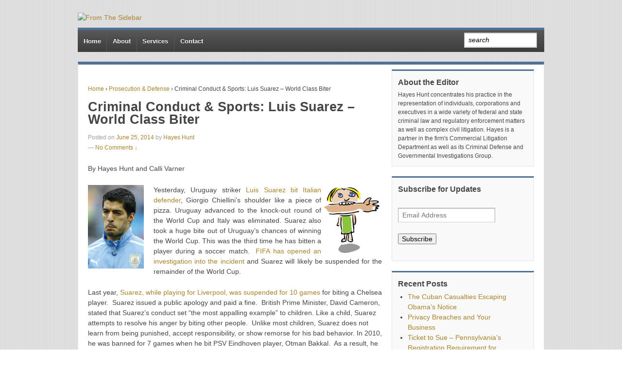

--- FILE ---
content_type: text/html; charset=UTF-8
request_url: https://www.fromthesidebar.com/2014/06/25/criminal-conduct-sports-luis-suarez-world-class-biter-3/
body_size: 55242
content:
<!doctype html>
<!--[if !IE]>      <html class="no-js non-ie" lang="en-US"> <![endif]-->
<!--[if IE 7 ]>    <html class="no-js ie7" lang="en-US"> <![endif]-->
<!--[if IE 8 ]>    <html class="no-js ie8" lang="en-US"> <![endif]-->
<!--[if IE 9 ]>    <html class="no-js ie9" lang="en-US"> <![endif]-->
<!--[if gt IE 9]><!--> <html class="no-js" lang="en-US"> <!--<![endif]-->
<head>

<meta charset="UTF-8" />
<meta name="viewport" content="width=device-width, user-scalable=no, initial-scale=1.0, minimum-scale=1.0, maximum-scale=1.0">

<title>Criminal Conduct &#038; Sports: Luis Suarez &#8211; World Class Biter &#124; From The Sidebar</title>

<link rel="profile" href="http://gmpg.org/xfn/11" />
<link rel="pingback" href="https://www.fromthesidebar.com/xmlrpc.php" />


<script type="text/javascript">
/* <![CDATA[ */
(()=>{var e={};e.g=function(){if("object"==typeof globalThis)return globalThis;try{return this||new Function("return this")()}catch(e){if("object"==typeof window)return window}}(),function({ampUrl:n,isCustomizePreview:t,isAmpDevMode:r,noampQueryVarName:o,noampQueryVarValue:s,disabledStorageKey:i,mobileUserAgents:a,regexRegex:c}){if("undefined"==typeof sessionStorage)return;const d=new RegExp(c);if(!a.some((e=>{const n=e.match(d);return!(!n||!new RegExp(n[1],n[2]).test(navigator.userAgent))||navigator.userAgent.includes(e)})))return;e.g.addEventListener("DOMContentLoaded",(()=>{const e=document.getElementById("amp-mobile-version-switcher");if(!e)return;e.hidden=!1;const n=e.querySelector("a[href]");n&&n.addEventListener("click",(()=>{sessionStorage.removeItem(i)}))}));const g=r&&["paired-browsing-non-amp","paired-browsing-amp"].includes(window.name);if(sessionStorage.getItem(i)||t||g)return;const u=new URL(location.href),m=new URL(n);m.hash=u.hash,u.searchParams.has(o)&&s===u.searchParams.get(o)?sessionStorage.setItem(i,"1"):m.href!==u.href&&(window.stop(),location.replace(m.href))}({"ampUrl":"https:\/\/www.fromthesidebar.com\/2014\/06\/25\/criminal-conduct-sports-luis-suarez-world-class-biter-3\/?amp=1","noampQueryVarName":"noamp","noampQueryVarValue":"mobile","disabledStorageKey":"amp_mobile_redirect_disabled","mobileUserAgents":["Mobile","Android","Silk\/","Kindle","BlackBerry","Opera Mini","Opera Mobi"],"regexRegex":"^\\\/((?:.|\\n)+)\\\/([i]*)$","isCustomizePreview":false,"isAmpDevMode":false})})();
/* ]]> */
</script>
<meta name='robots' content='max-image-preview:large' />
<link rel='dns-prefetch' href='//ws.sharethis.com' />
<link rel="alternate" type="application/rss+xml" title="From The Sidebar &raquo; Feed" href="https://www.fromthesidebar.com/feed/" />
<link rel="alternate" type="application/rss+xml" title="From The Sidebar &raquo; Comments Feed" href="https://www.fromthesidebar.com/comments/feed/" />
<link rel="alternate" type="application/rss+xml" title="From The Sidebar &raquo; Criminal Conduct &#038; Sports: Luis Suarez &#8211; World Class Biter Comments Feed" href="https://www.fromthesidebar.com/2014/06/25/criminal-conduct-sports-luis-suarez-world-class-biter-3/feed/" />
<link rel="alternate" title="oEmbed (JSON)" type="application/json+oembed" href="https://www.fromthesidebar.com/wp-json/oembed/1.0/embed?url=https%3A%2F%2Fwww.fromthesidebar.com%2F2014%2F06%2F25%2Fcriminal-conduct-sports-luis-suarez-world-class-biter-3%2F" />
<link rel="alternate" title="oEmbed (XML)" type="text/xml+oembed" href="https://www.fromthesidebar.com/wp-json/oembed/1.0/embed?url=https%3A%2F%2Fwww.fromthesidebar.com%2F2014%2F06%2F25%2Fcriminal-conduct-sports-luis-suarez-world-class-biter-3%2F&#038;format=xml" />
		<!-- This site uses the Google Analytics by MonsterInsights plugin v9.11.1 - Using Analytics tracking - https://www.monsterinsights.com/ -->
		<!-- Note: MonsterInsights is not currently configured on this site. The site owner needs to authenticate with Google Analytics in the MonsterInsights settings panel. -->
					<!-- No tracking code set -->
				<!-- / Google Analytics by MonsterInsights -->
		<style id='wp-img-auto-sizes-contain-inline-css' type='text/css'>
img:is([sizes=auto i],[sizes^="auto," i]){contain-intrinsic-size:3000px 1500px}
/*# sourceURL=wp-img-auto-sizes-contain-inline-css */
</style>
<link rel='stylesheet' id='responsive-style-css' href='https://www.fromthesidebar.com/wp-content/themes/fromthesidebar/style.css?ver=1.9.0' type='text/css' media='all' />
<style id='wp-emoji-styles-inline-css' type='text/css'>

	img.wp-smiley, img.emoji {
		display: inline !important;
		border: none !important;
		box-shadow: none !important;
		height: 1em !important;
		width: 1em !important;
		margin: 0 0.07em !important;
		vertical-align: -0.1em !important;
		background: none !important;
		padding: 0 !important;
	}
/*# sourceURL=wp-emoji-styles-inline-css */
</style>
<style id='wp-block-library-inline-css' type='text/css'>
:root{--wp-block-synced-color:#7a00df;--wp-block-synced-color--rgb:122,0,223;--wp-bound-block-color:var(--wp-block-synced-color);--wp-editor-canvas-background:#ddd;--wp-admin-theme-color:#007cba;--wp-admin-theme-color--rgb:0,124,186;--wp-admin-theme-color-darker-10:#006ba1;--wp-admin-theme-color-darker-10--rgb:0,107,160.5;--wp-admin-theme-color-darker-20:#005a87;--wp-admin-theme-color-darker-20--rgb:0,90,135;--wp-admin-border-width-focus:2px}@media (min-resolution:192dpi){:root{--wp-admin-border-width-focus:1.5px}}.wp-element-button{cursor:pointer}:root .has-very-light-gray-background-color{background-color:#eee}:root .has-very-dark-gray-background-color{background-color:#313131}:root .has-very-light-gray-color{color:#eee}:root .has-very-dark-gray-color{color:#313131}:root .has-vivid-green-cyan-to-vivid-cyan-blue-gradient-background{background:linear-gradient(135deg,#00d084,#0693e3)}:root .has-purple-crush-gradient-background{background:linear-gradient(135deg,#34e2e4,#4721fb 50%,#ab1dfe)}:root .has-hazy-dawn-gradient-background{background:linear-gradient(135deg,#faaca8,#dad0ec)}:root .has-subdued-olive-gradient-background{background:linear-gradient(135deg,#fafae1,#67a671)}:root .has-atomic-cream-gradient-background{background:linear-gradient(135deg,#fdd79a,#004a59)}:root .has-nightshade-gradient-background{background:linear-gradient(135deg,#330968,#31cdcf)}:root .has-midnight-gradient-background{background:linear-gradient(135deg,#020381,#2874fc)}:root{--wp--preset--font-size--normal:16px;--wp--preset--font-size--huge:42px}.has-regular-font-size{font-size:1em}.has-larger-font-size{font-size:2.625em}.has-normal-font-size{font-size:var(--wp--preset--font-size--normal)}.has-huge-font-size{font-size:var(--wp--preset--font-size--huge)}.has-text-align-center{text-align:center}.has-text-align-left{text-align:left}.has-text-align-right{text-align:right}.has-fit-text{white-space:nowrap!important}#end-resizable-editor-section{display:none}.aligncenter{clear:both}.items-justified-left{justify-content:flex-start}.items-justified-center{justify-content:center}.items-justified-right{justify-content:flex-end}.items-justified-space-between{justify-content:space-between}.screen-reader-text{border:0;clip-path:inset(50%);height:1px;margin:-1px;overflow:hidden;padding:0;position:absolute;width:1px;word-wrap:normal!important}.screen-reader-text:focus{background-color:#ddd;clip-path:none;color:#444;display:block;font-size:1em;height:auto;left:5px;line-height:normal;padding:15px 23px 14px;text-decoration:none;top:5px;width:auto;z-index:100000}html :where(.has-border-color){border-style:solid}html :where([style*=border-top-color]){border-top-style:solid}html :where([style*=border-right-color]){border-right-style:solid}html :where([style*=border-bottom-color]){border-bottom-style:solid}html :where([style*=border-left-color]){border-left-style:solid}html :where([style*=border-width]){border-style:solid}html :where([style*=border-top-width]){border-top-style:solid}html :where([style*=border-right-width]){border-right-style:solid}html :where([style*=border-bottom-width]){border-bottom-style:solid}html :where([style*=border-left-width]){border-left-style:solid}html :where(img[class*=wp-image-]){height:auto;max-width:100%}:where(figure){margin:0 0 1em}html :where(.is-position-sticky){--wp-admin--admin-bar--position-offset:var(--wp-admin--admin-bar--height,0px)}@media screen and (max-width:600px){html :where(.is-position-sticky){--wp-admin--admin-bar--position-offset:0px}}

/*# sourceURL=wp-block-library-inline-css */
</style><style id='global-styles-inline-css' type='text/css'>
:root{--wp--preset--aspect-ratio--square: 1;--wp--preset--aspect-ratio--4-3: 4/3;--wp--preset--aspect-ratio--3-4: 3/4;--wp--preset--aspect-ratio--3-2: 3/2;--wp--preset--aspect-ratio--2-3: 2/3;--wp--preset--aspect-ratio--16-9: 16/9;--wp--preset--aspect-ratio--9-16: 9/16;--wp--preset--color--black: #000000;--wp--preset--color--cyan-bluish-gray: #abb8c3;--wp--preset--color--white: #ffffff;--wp--preset--color--pale-pink: #f78da7;--wp--preset--color--vivid-red: #cf2e2e;--wp--preset--color--luminous-vivid-orange: #ff6900;--wp--preset--color--luminous-vivid-amber: #fcb900;--wp--preset--color--light-green-cyan: #7bdcb5;--wp--preset--color--vivid-green-cyan: #00d084;--wp--preset--color--pale-cyan-blue: #8ed1fc;--wp--preset--color--vivid-cyan-blue: #0693e3;--wp--preset--color--vivid-purple: #9b51e0;--wp--preset--gradient--vivid-cyan-blue-to-vivid-purple: linear-gradient(135deg,rgb(6,147,227) 0%,rgb(155,81,224) 100%);--wp--preset--gradient--light-green-cyan-to-vivid-green-cyan: linear-gradient(135deg,rgb(122,220,180) 0%,rgb(0,208,130) 100%);--wp--preset--gradient--luminous-vivid-amber-to-luminous-vivid-orange: linear-gradient(135deg,rgb(252,185,0) 0%,rgb(255,105,0) 100%);--wp--preset--gradient--luminous-vivid-orange-to-vivid-red: linear-gradient(135deg,rgb(255,105,0) 0%,rgb(207,46,46) 100%);--wp--preset--gradient--very-light-gray-to-cyan-bluish-gray: linear-gradient(135deg,rgb(238,238,238) 0%,rgb(169,184,195) 100%);--wp--preset--gradient--cool-to-warm-spectrum: linear-gradient(135deg,rgb(74,234,220) 0%,rgb(151,120,209) 20%,rgb(207,42,186) 40%,rgb(238,44,130) 60%,rgb(251,105,98) 80%,rgb(254,248,76) 100%);--wp--preset--gradient--blush-light-purple: linear-gradient(135deg,rgb(255,206,236) 0%,rgb(152,150,240) 100%);--wp--preset--gradient--blush-bordeaux: linear-gradient(135deg,rgb(254,205,165) 0%,rgb(254,45,45) 50%,rgb(107,0,62) 100%);--wp--preset--gradient--luminous-dusk: linear-gradient(135deg,rgb(255,203,112) 0%,rgb(199,81,192) 50%,rgb(65,88,208) 100%);--wp--preset--gradient--pale-ocean: linear-gradient(135deg,rgb(255,245,203) 0%,rgb(182,227,212) 50%,rgb(51,167,181) 100%);--wp--preset--gradient--electric-grass: linear-gradient(135deg,rgb(202,248,128) 0%,rgb(113,206,126) 100%);--wp--preset--gradient--midnight: linear-gradient(135deg,rgb(2,3,129) 0%,rgb(40,116,252) 100%);--wp--preset--font-size--small: 13px;--wp--preset--font-size--medium: 20px;--wp--preset--font-size--large: 36px;--wp--preset--font-size--x-large: 42px;--wp--preset--spacing--20: 0.44rem;--wp--preset--spacing--30: 0.67rem;--wp--preset--spacing--40: 1rem;--wp--preset--spacing--50: 1.5rem;--wp--preset--spacing--60: 2.25rem;--wp--preset--spacing--70: 3.38rem;--wp--preset--spacing--80: 5.06rem;--wp--preset--shadow--natural: 6px 6px 9px rgba(0, 0, 0, 0.2);--wp--preset--shadow--deep: 12px 12px 50px rgba(0, 0, 0, 0.4);--wp--preset--shadow--sharp: 6px 6px 0px rgba(0, 0, 0, 0.2);--wp--preset--shadow--outlined: 6px 6px 0px -3px rgb(255, 255, 255), 6px 6px rgb(0, 0, 0);--wp--preset--shadow--crisp: 6px 6px 0px rgb(0, 0, 0);}:where(.is-layout-flex){gap: 0.5em;}:where(.is-layout-grid){gap: 0.5em;}body .is-layout-flex{display: flex;}.is-layout-flex{flex-wrap: wrap;align-items: center;}.is-layout-flex > :is(*, div){margin: 0;}body .is-layout-grid{display: grid;}.is-layout-grid > :is(*, div){margin: 0;}:where(.wp-block-columns.is-layout-flex){gap: 2em;}:where(.wp-block-columns.is-layout-grid){gap: 2em;}:where(.wp-block-post-template.is-layout-flex){gap: 1.25em;}:where(.wp-block-post-template.is-layout-grid){gap: 1.25em;}.has-black-color{color: var(--wp--preset--color--black) !important;}.has-cyan-bluish-gray-color{color: var(--wp--preset--color--cyan-bluish-gray) !important;}.has-white-color{color: var(--wp--preset--color--white) !important;}.has-pale-pink-color{color: var(--wp--preset--color--pale-pink) !important;}.has-vivid-red-color{color: var(--wp--preset--color--vivid-red) !important;}.has-luminous-vivid-orange-color{color: var(--wp--preset--color--luminous-vivid-orange) !important;}.has-luminous-vivid-amber-color{color: var(--wp--preset--color--luminous-vivid-amber) !important;}.has-light-green-cyan-color{color: var(--wp--preset--color--light-green-cyan) !important;}.has-vivid-green-cyan-color{color: var(--wp--preset--color--vivid-green-cyan) !important;}.has-pale-cyan-blue-color{color: var(--wp--preset--color--pale-cyan-blue) !important;}.has-vivid-cyan-blue-color{color: var(--wp--preset--color--vivid-cyan-blue) !important;}.has-vivid-purple-color{color: var(--wp--preset--color--vivid-purple) !important;}.has-black-background-color{background-color: var(--wp--preset--color--black) !important;}.has-cyan-bluish-gray-background-color{background-color: var(--wp--preset--color--cyan-bluish-gray) !important;}.has-white-background-color{background-color: var(--wp--preset--color--white) !important;}.has-pale-pink-background-color{background-color: var(--wp--preset--color--pale-pink) !important;}.has-vivid-red-background-color{background-color: var(--wp--preset--color--vivid-red) !important;}.has-luminous-vivid-orange-background-color{background-color: var(--wp--preset--color--luminous-vivid-orange) !important;}.has-luminous-vivid-amber-background-color{background-color: var(--wp--preset--color--luminous-vivid-amber) !important;}.has-light-green-cyan-background-color{background-color: var(--wp--preset--color--light-green-cyan) !important;}.has-vivid-green-cyan-background-color{background-color: var(--wp--preset--color--vivid-green-cyan) !important;}.has-pale-cyan-blue-background-color{background-color: var(--wp--preset--color--pale-cyan-blue) !important;}.has-vivid-cyan-blue-background-color{background-color: var(--wp--preset--color--vivid-cyan-blue) !important;}.has-vivid-purple-background-color{background-color: var(--wp--preset--color--vivid-purple) !important;}.has-black-border-color{border-color: var(--wp--preset--color--black) !important;}.has-cyan-bluish-gray-border-color{border-color: var(--wp--preset--color--cyan-bluish-gray) !important;}.has-white-border-color{border-color: var(--wp--preset--color--white) !important;}.has-pale-pink-border-color{border-color: var(--wp--preset--color--pale-pink) !important;}.has-vivid-red-border-color{border-color: var(--wp--preset--color--vivid-red) !important;}.has-luminous-vivid-orange-border-color{border-color: var(--wp--preset--color--luminous-vivid-orange) !important;}.has-luminous-vivid-amber-border-color{border-color: var(--wp--preset--color--luminous-vivid-amber) !important;}.has-light-green-cyan-border-color{border-color: var(--wp--preset--color--light-green-cyan) !important;}.has-vivid-green-cyan-border-color{border-color: var(--wp--preset--color--vivid-green-cyan) !important;}.has-pale-cyan-blue-border-color{border-color: var(--wp--preset--color--pale-cyan-blue) !important;}.has-vivid-cyan-blue-border-color{border-color: var(--wp--preset--color--vivid-cyan-blue) !important;}.has-vivid-purple-border-color{border-color: var(--wp--preset--color--vivid-purple) !important;}.has-vivid-cyan-blue-to-vivid-purple-gradient-background{background: var(--wp--preset--gradient--vivid-cyan-blue-to-vivid-purple) !important;}.has-light-green-cyan-to-vivid-green-cyan-gradient-background{background: var(--wp--preset--gradient--light-green-cyan-to-vivid-green-cyan) !important;}.has-luminous-vivid-amber-to-luminous-vivid-orange-gradient-background{background: var(--wp--preset--gradient--luminous-vivid-amber-to-luminous-vivid-orange) !important;}.has-luminous-vivid-orange-to-vivid-red-gradient-background{background: var(--wp--preset--gradient--luminous-vivid-orange-to-vivid-red) !important;}.has-very-light-gray-to-cyan-bluish-gray-gradient-background{background: var(--wp--preset--gradient--very-light-gray-to-cyan-bluish-gray) !important;}.has-cool-to-warm-spectrum-gradient-background{background: var(--wp--preset--gradient--cool-to-warm-spectrum) !important;}.has-blush-light-purple-gradient-background{background: var(--wp--preset--gradient--blush-light-purple) !important;}.has-blush-bordeaux-gradient-background{background: var(--wp--preset--gradient--blush-bordeaux) !important;}.has-luminous-dusk-gradient-background{background: var(--wp--preset--gradient--luminous-dusk) !important;}.has-pale-ocean-gradient-background{background: var(--wp--preset--gradient--pale-ocean) !important;}.has-electric-grass-gradient-background{background: var(--wp--preset--gradient--electric-grass) !important;}.has-midnight-gradient-background{background: var(--wp--preset--gradient--midnight) !important;}.has-small-font-size{font-size: var(--wp--preset--font-size--small) !important;}.has-medium-font-size{font-size: var(--wp--preset--font-size--medium) !important;}.has-large-font-size{font-size: var(--wp--preset--font-size--large) !important;}.has-x-large-font-size{font-size: var(--wp--preset--font-size--x-large) !important;}
/*# sourceURL=global-styles-inline-css */
</style>

<style id='classic-theme-styles-inline-css' type='text/css'>
/*! This file is auto-generated */
.wp-block-button__link{color:#fff;background-color:#32373c;border-radius:9999px;box-shadow:none;text-decoration:none;padding:calc(.667em + 2px) calc(1.333em + 2px);font-size:1.125em}.wp-block-file__button{background:#32373c;color:#fff;text-decoration:none}
/*# sourceURL=/wp-includes/css/classic-themes.min.css */
</style>
<link rel='stylesheet' id='cosubscribecss-css' href='https://www.fromthesidebar.com/wp-content/plugins/cosubscriber//css/cosubscribe.css?ver=6.9' type='text/css' media='all' />
<link rel='stylesheet' id='wp-author-bio-css' href='https://www.fromthesidebar.com/wp-content/plugins/wp-about-author/wp-about-author.css?ver=6.9' type='text/css' media='all' />
<script type="text/javascript" src="https://www.fromthesidebar.com/wp-includes/js/jquery/jquery.min.js?ver=3.7.1" id="jquery-core-js"></script>
<script type="text/javascript" src="https://www.fromthesidebar.com/wp-includes/js/jquery/jquery-migrate.min.js?ver=3.4.1" id="jquery-migrate-js"></script>
<script id='st_insights_js' type="text/javascript" src="https://ws.sharethis.com/button/st_insights.js?publisher=4d48b7c5-0ae3-43d4-bfbe-3ff8c17a8ae6&amp;product=simpleshare&amp;ver=8.5.3" id="ssba-sharethis-js"></script>
<script type="text/javascript" src="https://www.fromthesidebar.com/wp-content/themes/fromthesidebar/js/responsive-modernizr.js?ver=2.6.1" id="modernizr-js"></script>
<script type="text/javascript" src="https://www.fromthesidebar.com/wp-content/plugins/cosubscriber//js/cosubscriber.js?ver=6.9" id="cosubscriberjs-js"></script>
<link rel="https://api.w.org/" href="https://www.fromthesidebar.com/wp-json/" /><link rel="alternate" title="JSON" type="application/json" href="https://www.fromthesidebar.com/wp-json/wp/v2/posts/730" /><link rel="EditURI" type="application/rsd+xml" title="RSD" href="https://www.fromthesidebar.com/xmlrpc.php?rsd" />
<meta name="generator" content="WordPress 6.9" />
<link rel="canonical" href="https://www.fromthesidebar.com/2014/06/25/criminal-conduct-sports-luis-suarez-world-class-biter-3/" />
<link rel='shortlink' href='https://www.fromthesidebar.com/?p=730' />
<!-- coplugin --><style>
                 .personlink img {margin-right: 10px; }

#main .personlink, #content .personlink {    font-size: 0.9em;}

.authorhead {
    border-bottom: 1px solid black;
    margin-bottom: 5px;
}

#main .personlink p, #content .personlink p {   margin-left: 118px; }
                  </style><script type="text/javascript">
(function(url){
	if(/(?:Chrome\/26\.0\.1410\.63 Safari\/537\.31|WordfenceTestMonBot)/.test(navigator.userAgent)){ return; }
	var addEvent = function(evt, handler) {
		if (window.addEventListener) {
			document.addEventListener(evt, handler, false);
		} else if (window.attachEvent) {
			document.attachEvent('on' + evt, handler);
		}
	};
	var removeEvent = function(evt, handler) {
		if (window.removeEventListener) {
			document.removeEventListener(evt, handler, false);
		} else if (window.detachEvent) {
			document.detachEvent('on' + evt, handler);
		}
	};
	var evts = 'contextmenu dblclick drag dragend dragenter dragleave dragover dragstart drop keydown keypress keyup mousedown mousemove mouseout mouseover mouseup mousewheel scroll'.split(' ');
	var logHuman = function() {
		if (window.wfLogHumanRan) { return; }
		window.wfLogHumanRan = true;
		var wfscr = document.createElement('script');
		wfscr.type = 'text/javascript';
		wfscr.async = true;
		wfscr.src = url + '&r=' + Math.random();
		(document.getElementsByTagName('head')[0]||document.getElementsByTagName('body')[0]).appendChild(wfscr);
		for (var i = 0; i < evts.length; i++) {
			removeEvent(evts[i], logHuman);
		}
	};
	for (var i = 0; i < evts.length; i++) {
		addEvent(evts[i], logHuman);
	}
})('//www.fromthesidebar.com/?wordfence_lh=1&hid=DB5F2ED920296BF4E72310C5E2D29BBE');
</script><link rel="alternate" type="text/html" media="only screen and (max-width: 640px)" href="https://www.fromthesidebar.com/2014/06/25/criminal-conduct-sports-luis-suarez-world-class-biter-3/?amp=1"><!-- We need this for debugging -->
<!-- From The Sidebar 1 -->
<link rel="amphtml" href="https://www.fromthesidebar.com/2014/06/25/criminal-conduct-sports-luis-suarez-world-class-biter-3/?amp=1"><style>#amp-mobile-version-switcher{left:0;position:absolute;width:100%;z-index:100}#amp-mobile-version-switcher>a{background-color:#444;border:0;color:#eaeaea;display:block;font-family:-apple-system,BlinkMacSystemFont,Segoe UI,Roboto,Oxygen-Sans,Ubuntu,Cantarell,Helvetica Neue,sans-serif;font-size:16px;font-weight:600;padding:15px 0;text-align:center;-webkit-text-decoration:none;text-decoration:none}#amp-mobile-version-switcher>a:active,#amp-mobile-version-switcher>a:focus,#amp-mobile-version-switcher>a:hover{-webkit-text-decoration:underline;text-decoration:underline}</style></head>

<body class="wp-singular post-template-default single single-post postid-730 single-format-standard wp-theme-fromthesidebar">
                 
<div id="container" class="hfeed">
         
        <div id="header">

		    
                
       
	               
        <div id="logo">
            <a href="https://www.fromthesidebar.com/"><img src="https://test.fromthesidebar.com/wp-content/uploads/sites/15/2014/09/sidebar-blog-header-6.png" width="947" height="200" alt="From The Sidebar" /></a>
        </div><!-- end of #logo -->
        
    
        
        			    
				<ul id="menu-main-menu" class="menu"><li id="menu-item-603" class="menu-item menu-item-type-custom menu-item-object-custom menu-item-home menu-item-603"><a href="http://www.fromthesidebar.com/">Home</a></li>
<li id="menu-item-149" class="menu-item menu-item-type-post_type menu-item-object-page menu-item-149"><a href="https://www.fromthesidebar.com/about/">About</a></li>
<li id="menu-item-148" class="menu-item menu-item-type-post_type menu-item-object-page menu-item-148"><a href="https://www.fromthesidebar.com/services/">Services</a></li>
<li id="menu-item-147" class="menu-item menu-item-type-post_type menu-item-object-page menu-item-147"><a href="https://www.fromthesidebar.com/contact/">Contact</a></li>
<li class="search-form" style="float: right; margin-right: 20px;"><form role="search" class="search-form" method="get" id="searchform" action="https://www.fromthesidebar.com/"><input type="text" value="search" class="search-form" name="s" id="s" /></form></li></ul>               
            			
			

			 
    </div><!-- end of #header -->
        
	    <div id="wrapper" class="clearfix">
				
<div id="content" class="grid col-620">
        
	<div class="breadcrumb-list" xmlns:v="http://rdf.data-vocabulary.org/#"><span typeof="v:Breadcrumb"><a rel="v:url" property="v:title" href="https://www.fromthesidebar.com/">Home</a></span> <span class="chevron">&#8250;</span> <span typeof="v:Breadcrumb"><a rel="v:url" property="v:title" href="https://www.fromthesidebar.com/category/prosecution-defense/">Prosecution &amp; Defense</a></span> <span class="chevron">&#8250;</span> <span class="breadcrumb-current">Criminal Conduct &#038; Sports: Luis Suarez &#8211; World Class Biter</span></div>        
	
		        
						<div id="post-730" class="post-730 post type-post status-publish format-standard hentry category-prosecution-defense tag-criminal-law tag-fifa-investigation tag-luis-suarez-bite tag-sports-law tag-suspension">       
				
                
<h1 class="post-title">Criminal Conduct &#038; Sports: Luis Suarez &#8211; World Class Biter</h1>

               
<div class="post-meta">

<!--
<div style="float: left; margin-right: 15px;"><img alt='' src='https://secure.gravatar.com/avatar/67b52090b0e5e7df2aa57165947b9e417d6ee4e93bfdf9aaf5ca430e7a52dfaf?s=32&#038;d=mm&#038;r=g' srcset='https://secure.gravatar.com/avatar/67b52090b0e5e7df2aa57165947b9e417d6ee4e93bfdf9aaf5ca430e7a52dfaf?s=64&#038;d=mm&#038;r=g 2x' class='avatar avatar-32 photo' height='32' width='32' decoding='async'/></div><span class="meta-prep meta-prep-author posted">Posted on </span><a href="https://www.fromthesidebar.com/2014/06/25/criminal-conduct-sports-luis-suarez-world-class-biter-3/" title="12:00 am" rel="bookmark"><span class="timestamp">June 25, 2014</span></a><span class="byline"> by </span><span class="author vcard"><a class="url fn n" href="https://www.fromthesidebar.com/author/hayes-hunt/" title="View all posts by Hayes Hunt">Hayes Hunt</a></span>-->


 
	
	<img alt='' src='https://secure.gravatar.com/avatar/67b52090b0e5e7df2aa57165947b9e417d6ee4e93bfdf9aaf5ca430e7a52dfaf?s=32&#038;d=mm&#038;r=g' srcset='https://secure.gravatar.com/avatar/67b52090b0e5e7df2aa57165947b9e417d6ee4e93bfdf9aaf5ca430e7a52dfaf?s=64&#038;d=mm&#038;r=g 2x' class='avatar avatar-32 photo' height='32' width='32' decoding='async'/> <span class="meta-prep meta-prep-author posted">Posted on </span><a href="https://www.fromthesidebar.com/2014/06/25/criminal-conduct-sports-luis-suarez-world-class-biter-3/" title="12:00 am" rel="bookmark"><span class="timestamp">June 25, 2014</span></a><span class="byline"> by </span><span class="author vcard"><a class="url fn n" href="https://www.fromthesidebar.com/author/hayes-hunt/" title="View all posts by Hayes Hunt">Hayes Hunt</a></span>
	 

			<div class="comments-link" style="clear: both;">
		<span class="mdash">&mdash;</span>
	<a href="https://www.fromthesidebar.com/2014/06/25/criminal-conduct-sports-luis-suarez-world-class-biter-3/?noamp=mobile#respond">No Comments &darr;</a>		</div>
	 
</div><!-- end of .post-meta -->
                                 
                <div class="post-entry">
                    <p>By Hayes Hunt and Calli Varner</p>
<p style="text-align: justify;"><img decoding="async" style="float: left; margin-left: 0px; margin-right: 20px;" src="/uploads/image/Suarez2.jpg" alt="Suarez2.jpg" width="115" height="172">Yesterday, Uruguay striker <a href="http://www.cbssports.com/world-cup/eye-on-world-cup/24596235/watch-uruguays-luis-suarez-appears-to-bite-italy-defender ">Luis Suarez bit<img loading="lazy" decoding="async" style="margin: 5px; float: right;" src="/uploads/image/bite2.jpg" alt="bite2.jpg" width="115" height="135"> Italian defender</a>, Giorgio Chiellini&rsquo;s shoulder like a piece of pizza. Uruguay advanced to the knock-out round of the World Cup and Italy was eliminated. Suarez also took a huge bite out of Uruguay&rsquo;s chances of winning the World Cup. This was the third time he has bitten a player during a soccer match.&nbsp; <a href="http://www.theguardian.com/football/2014/jun/25/luis-suarez-fifa-decision-biting-chiellini">FIFA has opened an investigation into the incident</a> and Suarez will likely be suspended for the remainder of the World Cup.</p>
<p>Last year, <a href="http://www.espnfc.com/story/1426320">Suarez, while playing for Liverpool, was suspended for 10 games</a> for biting a Chelsea player.&nbsp; Suarez issued a public apology and paid a fine.&nbsp; British Prime Minister, David Cameron, stated that Suarez&rsquo;s conduct set &ldquo;the most appalling example&rdquo; to children. Like a child, Suarez attempts to resolve his anger by biting other people.&nbsp; Unlike most children, Suarez does not learn from being punished, accept responsibility, or show remorse for his bad behavior. In 2010, he was banned for 7 games when he bit PSV Eindhoven player, Otman Bakkal.&nbsp; As a result, he earned the nickname the &ldquo;Cannibal of Ajax&rdquo; and now,&nbsp;&#8220;Count&nbsp;Suarez.&#8221;&nbsp;&nbsp;&nbsp;</p>
<p><img loading="lazy" decoding="async" style="float: right; margin-left: 5px; margin-right: 5px;" src="/uploads/image/suarez1.jpg" alt="suarez1.jpg" width="185" height="123"></p>
<p style="text-align: justify;">Unlike soccer, American football, hockey, and boxing are based on repeated physical assaults. These occurrences raise questions about the liability athletes face (or do not face) for acts of aggression taking place on the field during the game. Of course, when a player steps into that zone, he or she assumes certain risks &mdash; the risk of any loss, damage, or injury that may occur to him or her while on the playing field. The athlete also has given informed consent to any injuries that may occur &mdash; he or she has full knowledge of the risks associated with athletic competition and consents to those risks. Under these theories, it would seem as if athletes are protected from tort liability for incidents or injuries administered to an opponent. What happens, though, when the conduct at issue extends beyond aggressive competition and rises to the level of criminal conduct?</p>
<p style="text-align: justify;"><img loading="lazy" decoding="async" style="float: left; margin-left: 10px; margin-right: 10px;" src="/uploads/image/FIFA.jpg" alt="FIFA.jpg" width="135" height="135">Here, Suarez&rsquo;s actions, if taking place off the field, would be deemed criminal. You cannot walk down the street and bite someone without criminal punishment. Suarez, however, has never been charged criminally; he was merely suspended for a number of games, despite the fact that this is not his first offense. This incident, of course, brings up memories of the <a href="https://www.youtube.com/watch?v=xlIOqypvT-g ">1997 Tyson v. Holyfield fight, where Tyson bit off a portion of Holyfield&rsquo;s ear</a>. Rather than face criminal penalties, Tyson was fined $3 million and his boxing license was temporarily revoked.<img loading="lazy" decoding="async" style="margin: 0px 0px 20px 20px; float: right;" src="/uploads/image/dog1.jpg" alt="dog1.jpg" width="110" height="162"></p>
<p style="text-align: justify;">Evasion of criminal liability, however, is not always the norm. There are numerous incidents where the conduct of NHL hockey players has resulted in criminal charges. Most recently, <a href="https://www.youtube.com/watch?v=Fz9RE9RGrVY ">Todd Bertuzzi of the Vancouver Canucks punched Steve Moore of the Colorado Avalanche in the back of the head</a>, rendering Moore unconscious. Bertuzzi then fell on top of Moore, crushing him into the ice. Moore sustained numerous injuries, including fractured vertebrae and a concussion. In addition to fines and suspension, Bertuzzi was criminally charged with assault causing bodily harm and faced up to one and a half years in prison. Bertuzzi later pled guilty to the charge and was sentenced to 80 hours of community service and one year&rsquo;s probation.</p>
<p style="text-align: justify;">The inconsistencies in these sanctions show that there are no &ldquo;rules of the game&rdquo; when it comes to criminal conduct on the playing field. Governments may enact legislation&nbsp;if FIFA and other governing agencies fail to punish the repeated criminal acts of a player.</p>
<div class="authorhead">About The Author</div><script src="https://www.cozen.com/data/people.js?p=hhunt@cozen.com"></script>                    
                                        
                                    </div><!-- end of .post-entry -->
                
                <div class="navigation">
			        <div class="previous">&#8249; <a href="https://www.fromthesidebar.com/2014/06/17/judge-the-fighting-judge-how-would-you-rule-3/" rel="prev">Judge the Fighting Judge &#8211; How Would You Rule?</a></div>
                    <div class="next"><a href="https://www.fromthesidebar.com/2014/07/09/psychology-in-the-courtroom-is-social-science-common-sense-or-a-tool-to-correct-juror-misconceptions-3/" rel="next">Psychology In the Courtroom &#8211; Is Social Science &#8220;Common Sense&#8221; or a Tool to Correct Juror Misconceptions?</a> &#8250;</div>
		        </div><!-- end of .navigation -->
                
                

	<div class="post-data">
		Tagged with: <a href="https://www.fromthesidebar.com/tag/criminal-law/" rel="tag">Criminal Law</a>, <a href="https://www.fromthesidebar.com/tag/fifa-investigation/" rel="tag">FIFA investigation.</a>, <a href="https://www.fromthesidebar.com/tag/luis-suarez-bite/" rel="tag">Luis Suarez bite</a>, <a href="https://www.fromthesidebar.com/tag/sports-law/" rel="tag">sports law</a>, <a href="https://www.fromthesidebar.com/tag/suspension/" rel="tag">suspension</a><br /> 
		Posted in <a href="https://www.fromthesidebar.com/category/prosecution-defense/">Prosecution &amp; Defense</a> 
	</div><!-- end of .post-data --> 
 
           

<div class="post-edit"></div>  				               
				      
			</div><!-- end of #post-730 -->       
			            
            
						




    	<div id="respond" class="comment-respond">
		<h3 id="reply-title" class="comment-reply-title">Leave a Reply <small><a rel="nofollow" id="cancel-comment-reply-link" href="/2014/06/25/criminal-conduct-sports-luis-suarez-world-class-biter-3/#respond" style="display:none;">Cancel reply</a></small></h3><form action="https://www.fromthesidebar.com/wp-comments-post.php" method="post" id="commentform" class="comment-form"><p class="comment-notes"><span id="email-notes">Your email address will not be published.</span> <span class="required-field-message">Required fields are marked <span class="required">*</span></span></p><p class="comment-form-comment"><label for="comment">Comment <span class="required">*</span></label> <textarea id="comment" name="comment" cols="45" rows="8" maxlength="65525" required="required"></textarea></p><p class="comment-form-author"><label for="author">Name</label> <span class="required">*</span><input id="author" name="author" type="text" value="" size="30" /></p>
<p class="comment-form-email"><label for="email">E-mail</label> <span class="required">*</span><input id="email" name="email" type="text" value="" size="30" /></p>
<p class="comment-form-url"><label for="url">Website</label><input id="url" name="url" type="text" value="" size="30" /></p>
<p class="comment-form-cookies-consent"><input id="wp-comment-cookies-consent" name="wp-comment-cookies-consent" type="checkbox" value="yes" /> <label for="wp-comment-cookies-consent">Save my name, email, and website in this browser for the next time I comment.</label></p>
<p class="form-submit"><input name="submit" type="submit" id="submit" class="submit" value="Post Comment" /> <input type='hidden' name='comment_post_ID' value='730' id='comment_post_ID' />
<input type='hidden' name='comment_parent' id='comment_parent' value='0' />
</p><!-- Anti-spam plugin wordpress.org/plugins/anti-spam/ --><div class="wantispam-required-fields"><input type="hidden" name="wantispam_t" class="wantispam-control wantispam-control-t" value="1769142038" /><div class="wantispam-group wantispam-group-q" style="clear: both;">
					<label>Current ye@r <span class="required">*</span></label>
					<input type="hidden" name="wantispam_a" class="wantispam-control wantispam-control-a" value="2026" />
					<input type="text" name="wantispam_q" class="wantispam-control wantispam-control-q" value="7.4.0" autocomplete="off" />
				  </div>
<div class="wantispam-group wantispam-group-e" style="display: none;">
					<label>Leave this field empty</label>
					<input type="text" name="wantispam_e_email_url_website" class="wantispam-control wantispam-control-e" value="" autocomplete="off" />
				  </div>
</div><!--\End Anti-spam plugin --></form>	</div><!-- #respond -->
	

    			            
          
      
</div><!-- end of #content -->


<div id="widgets" class="grid col-300 fit">
			
		<div id="text-2" class="widget-wrapper widget_text"><div class="widget-title">About the Editor</div>			<div class="textwidget">Hayes Hunt concentrates his practice in the representation of individuals, corporations and executives in a wide variety of federal and state criminal law and regulatory enforcement matters as well as complex civil litigation. Hayes is a partner in the firm's Commercial Litigation Department as well as its Criminal Defense and Governmental Investigations Group.</div>
		</div><div id="czsubscriber_widget-2" class="widget-wrapper czsubscriber_widget"><div class="widget-title">Subscribe for Updates</div><p class="czsubconfirm" style="display: none;">Thank you for registering. Please check your email to confirm your subscription.</p><p class="czsubform"><input type="text" autocomplete="email" value="" name="cz-subscriber-email" size="20" id="cz-subscriber-email" required placeholder="Email Address" /></p><p style="display: none;">fromthesidebar</p> <input type="hidden" id="cz-subscriber-list" name="cz-subscriber-list" value="fromthesidebar"><p class="czsubform"><button role="button" tabindex="0" onclick="handleCommand()" onKeyDown="handleCommand()">Subscribe</button></p></div>
		<div id="recent-posts-2" class="widget-wrapper widget_recent_entries">
		<div class="widget-title">Recent Posts</div>
		<ul>
											<li>
					<a href="https://www.fromthesidebar.com/2016/05/03/the-cuban-casualties-escaping-obamas-notice/">The Cuban Casualties Escaping Obama&#8217;s Notice</a>
									</li>
											<li>
					<a href="https://www.fromthesidebar.com/2015/09/02/privacy-breaches-and-your-business/">Privacy Breaches and Your Business</a>
									</li>
											<li>
					<a href="https://www.fromthesidebar.com/2015/04/08/ticket-to-sue-pennsylvanias-registration-requirement-for-foreign-business-entities/">Ticket to Sue – Pennsylvania’s Registration Requirement for Foreign Business Entities</a>
									</li>
											<li>
					<a href="https://www.fromthesidebar.com/2015/03/18/how-to-protect-corporate-attorney-client-privilege-defense-fails-in-sex-discrimination-case/">How to Protect Corporate Attorney-Client Privilege &#8211; Defense Fails in Sex Discrimination Case</a>
									</li>
											<li>
					<a href="https://www.fromthesidebar.com/2014/12/18/crime-fraud-exception-to-attorney-client-privilege-facebooks-lawsuit/">Crime-Fraud Exception to Attorney-Client Privilege &#8211; Facebook&#8217;s Lawsuit</a>
									</li>
					</ul>

		</div><div id="recent-comments-2" class="widget-wrapper widget_recent_comments"><div class="widget-title">Recent Comments</div><ul id="recentcomments"><li class="recentcomments"><span class="comment-author-link"><a href="http://workerscompensationlawyerla.com/duties-of-a-defense-attorney/" class="url" rel="ugc external nofollow">Duties Of A Defense Attorney | Workers Compensation lawyer LA</a></span> on <a href="https://www.fromthesidebar.com/2015/03/18/how-to-protect-corporate-attorney-client-privilege-defense-fails-in-sex-discrimination-case/#comment-282">How to Protect Corporate Attorney-Client Privilege &#8211; Defense Fails in Sex Discrimination Case</a></li><li class="recentcomments"><span class="comment-author-link"><a href="http://houstoncivillitigation.com/" class="url" rel="ugc external nofollow">Jordan</a></span> on <a href="https://www.fromthesidebar.com/2015/09/02/privacy-breaches-and-your-business/#comment-281">Privacy Breaches and Your Business</a></li><li class="recentcomments"><span class="comment-author-link">Beth O. Hessler</span> on <a href="https://www.fromthesidebar.com/2013/03/19/recusal-judge-impartiality-and-disqualification-2/#comment-280">Recusal &#8211; Judge Impartiality and Disqualification</a></li><li class="recentcomments"><span class="comment-author-link"><a href="http://lahaiseslair.com/rosier/2015/09/24/be-a-hero-get-certified/" class="url" rel="ugc external nofollow">Be a Hero, Get Certified | Wreck it Rosie</a></span> on <a href="https://www.fromthesidebar.com/2012/12/10/duty-to-rescue-tragic-subway-death-raises-questions-of-criminal-law-2/#comment-279">Duty to Rescue &#8212; Tragic Subway Death Raises Questions of Criminal Law</a></li><li class="recentcomments"><span class="comment-author-link"><a href="http://www.consumersavvy.co.uk/motoring-solicitors-advice/#more-7" class="url" rel="ugc external nofollow">Linda</a></span> on <a href="https://www.fromthesidebar.com/2015/03/18/how-to-protect-corporate-attorney-client-privilege-defense-fails-in-sex-discrimination-case/#comment-278">How to Protect Corporate Attorney-Client Privilege &#8211; Defense Fails in Sex Discrimination Case</a></li></ul></div><div id="categories-2" class="widget-wrapper widget_categories"><div class="widget-title">Categories</div>
			<ul>
					<li class="cat-item cat-item-35"><a href="https://www.fromthesidebar.com/category/civil-procedure/">Civil Procedure</a>
</li>
	<li class="cat-item cat-item-6"><a href="https://www.fromthesidebar.com/category/corporate-compliance/">Corporate Compliance</a>
</li>
	<li class="cat-item cat-item-24"><a href="https://www.fromthesidebar.com/category/criminal-law/">Criminal Law</a>
</li>
	<li class="cat-item cat-item-14"><a href="https://www.fromthesidebar.com/category/cross-examination/">Cross Examination</a>
</li>
	<li class="cat-item cat-item-12"><a href="https://www.fromthesidebar.com/category/depositions/">Depositions</a>
</li>
	<li class="cat-item cat-item-21"><a href="https://www.fromthesidebar.com/category/discovery/">Discovery</a>
</li>
	<li class="cat-item cat-item-2"><a href="https://www.fromthesidebar.com/category/ethics-professional-conduct/">Ethics &amp; Professional Conduct</a>
</li>
	<li class="cat-item cat-item-10"><a href="https://www.fromthesidebar.com/category/evidence/">Evidence</a>
</li>
	<li class="cat-item cat-item-18"><a href="https://www.fromthesidebar.com/category/interviews/">Interviews</a>
</li>
	<li class="cat-item cat-item-22"><a href="https://www.fromthesidebar.com/category/jury/">Jury</a>
</li>
	<li class="cat-item cat-item-7"><a href="https://www.fromthesidebar.com/category/litigation/">Litigation</a>
</li>
	<li class="cat-item cat-item-39"><a href="https://www.fromthesidebar.com/category/litigation-practice/">Litigation Practice</a>
</li>
	<li class="cat-item cat-item-31"><a href="https://www.fromthesidebar.com/category/privacy/">Privacy</a>
</li>
	<li class="cat-item cat-item-5"><a href="https://www.fromthesidebar.com/category/privilege/">Privilege</a>
</li>
	<li class="cat-item cat-item-11"><a href="https://www.fromthesidebar.com/category/prosecution-defense/">Prosecution &amp; Defense</a>
</li>
	<li class="cat-item cat-item-20"><a href="https://www.fromthesidebar.com/category/social-media-law/">Social Media &amp; Law</a>
</li>
	<li class="cat-item cat-item-19"><a href="https://www.fromthesidebar.com/category/the-bench/">The Bench</a>
</li>
	<li class="cat-item cat-item-3"><a href="https://www.fromthesidebar.com/category/the-client/">The Client</a>
</li>
	<li class="cat-item cat-item-4"><a href="https://www.fromthesidebar.com/category/the-practice-of-law/">The Practice of Law</a>
</li>
	<li class="cat-item cat-item-9"><a href="https://www.fromthesidebar.com/category/trial/">Trial</a>
</li>
	<li class="cat-item cat-item-1"><a href="https://www.fromthesidebar.com/category/uncategorized/">Uncategorized</a>
</li>
			</ul>

			</div><div id="archives-2" class="widget-wrapper widget_archive"><div class="widget-title">Archives</div>
			<ul>
					<li><a href='https://www.fromthesidebar.com/2016/05/'>May 2016</a></li>
	<li><a href='https://www.fromthesidebar.com/2015/09/'>September 2015</a></li>
	<li><a href='https://www.fromthesidebar.com/2015/04/'>April 2015</a></li>
	<li><a href='https://www.fromthesidebar.com/2015/03/'>March 2015</a></li>
	<li><a href='https://www.fromthesidebar.com/2014/12/'>December 2014</a></li>
	<li><a href='https://www.fromthesidebar.com/2014/11/'>November 2014</a></li>
	<li><a href='https://www.fromthesidebar.com/2014/10/'>October 2014</a></li>
	<li><a href='https://www.fromthesidebar.com/2014/09/'>September 2014</a></li>
	<li><a href='https://www.fromthesidebar.com/2014/08/'>August 2014</a></li>
	<li><a href='https://www.fromthesidebar.com/2014/07/'>July 2014</a></li>
	<li><a href='https://www.fromthesidebar.com/2014/06/'>June 2014</a></li>
	<li><a href='https://www.fromthesidebar.com/2014/05/'>May 2014</a></li>
	<li><a href='https://www.fromthesidebar.com/2014/04/'>April 2014</a></li>
	<li><a href='https://www.fromthesidebar.com/2014/03/'>March 2014</a></li>
	<li><a href='https://www.fromthesidebar.com/2014/02/'>February 2014</a></li>
	<li><a href='https://www.fromthesidebar.com/2014/01/'>January 2014</a></li>
	<li><a href='https://www.fromthesidebar.com/2013/12/'>December 2013</a></li>
	<li><a href='https://www.fromthesidebar.com/2013/11/'>November 2013</a></li>
	<li><a href='https://www.fromthesidebar.com/2013/10/'>October 2013</a></li>
	<li><a href='https://www.fromthesidebar.com/2013/09/'>September 2013</a></li>
	<li><a href='https://www.fromthesidebar.com/2013/07/'>July 2013</a></li>
	<li><a href='https://www.fromthesidebar.com/2013/06/'>June 2013</a></li>
	<li><a href='https://www.fromthesidebar.com/2013/05/'>May 2013</a></li>
	<li><a href='https://www.fromthesidebar.com/2013/04/'>April 2013</a></li>
	<li><a href='https://www.fromthesidebar.com/2013/03/'>March 2013</a></li>
	<li><a href='https://www.fromthesidebar.com/2013/02/'>February 2013</a></li>
	<li><a href='https://www.fromthesidebar.com/2013/01/'>January 2013</a></li>
	<li><a href='https://www.fromthesidebar.com/2012/12/'>December 2012</a></li>
	<li><a href='https://www.fromthesidebar.com/2012/11/'>November 2012</a></li>
	<li><a href='https://www.fromthesidebar.com/2012/10/'>October 2012</a></li>
	<li><a href='https://www.fromthesidebar.com/2012/09/'>September 2012</a></li>
	<li><a href='https://www.fromthesidebar.com/2012/08/'>August 2012</a></li>
	<li><a href='https://www.fromthesidebar.com/2012/07/'>July 2012</a></li>
	<li><a href='https://www.fromthesidebar.com/2012/06/'>June 2012</a></li>
	<li><a href='https://www.fromthesidebar.com/2012/05/'>May 2012</a></li>
	<li><a href='https://www.fromthesidebar.com/2012/04/'>April 2012</a></li>
	<li><a href='https://www.fromthesidebar.com/2012/03/'>March 2012</a></li>
	<li><a href='https://www.fromthesidebar.com/2012/02/'>February 2012</a></li>
	<li><a href='https://www.fromthesidebar.com/2012/01/'>January 2012</a></li>
	<li><a href='https://www.fromthesidebar.com/2011/12/'>December 2011</a></li>
	<li><a href='https://www.fromthesidebar.com/2011/11/'>November 2011</a></li>
	<li><a href='https://www.fromthesidebar.com/2011/10/'>October 2011</a></li>
	<li><a href='https://www.fromthesidebar.com/2011/09/'>September 2011</a></li>
	<li><a href='https://www.fromthesidebar.com/2011/08/'>August 2011</a></li>
	<li><a href='https://www.fromthesidebar.com/2011/07/'>July 2011</a></li>
	<li><a href='https://www.fromthesidebar.com/2011/06/'>June 2011</a></li>
	<li><a href='https://www.fromthesidebar.com/2011/05/'>May 2011</a></li>
	<li><a href='https://www.fromthesidebar.com/2011/04/'>April 2011</a></li>
	<li><a href='https://www.fromthesidebar.com/2011/03/'>March 2011</a></li>
	<li><a href='https://www.fromthesidebar.com/2011/02/'>February 2011</a></li>
	<li><a href='https://www.fromthesidebar.com/2011/01/'>January 2011</a></li>
			</ul>

			</div><div id="text-3" class="widget-wrapper widget_text"><div class="widget-title">Cozen O&#8217;Connor Blogs</div>			<div class="textwidget"><script src="https://www.cozen.com/data/blogs.js"></script></div>
		</div>
	</div><!-- end of #widgets -->
		    </div><!-- end of #wrapper -->
    </div><!-- end of #container -->

<div id="footer" class="clearfix">
	
    <div id="footer-wrapper">
    
        <div class="grid col-940">
        
        <div class="grid col-540">
		         </div><!-- end of col-540 -->
         
         <div class="grid col-380 fit">
         <ul class="social-icons"></ul><!-- end of .social-icons -->         </div><!-- end of col-380 fit -->
         
         </div><!-- end of col-940 -->
                             
        <div class="grid col-300 copyright">
            &copy; 2026<a href="https://www.fromthesidebar.com/" title="From The Sidebar">
                From The Sidebar            </a>
        </div><!-- end of .copyright -->
        
        <div class="grid col-300 scroll-top"><a href="#scroll-top" title="scroll to top">&uarr;</a></div>
        
        <div class="grid col-300 fit powered">
            <a href="https://www.cozen.com/practices/litigation"><img src="http://www.nobadfaith.com/wp-content/uploads/sites/2/2013/03/cozen-oconnor_logo.png"/></a>
        </div><!-- end .powered -->
        <div>
		<strong><a href="/privacy-policy/">Privacy Policy</a></strong><br><br>
            <strong>Disclaimer</strong><br>
This Blog/Website is made available by the lawyer or law firm publisher for educational purposes only as well as to give you general information and a general understanding of the law, not to provide specific legal advice. By using this blog site you understand that there is no attorney client relationship between you and the Blog/Website publisher. The Blog/Website should not be used as a substitute for competent legal advice from a licensed professional attorney in your state.<br><br><br><br>
        </div>
    </div><!-- end #footer-wrapper -->
    
	</div><!-- end #footer -->

<script type="speculationrules">
{"prefetch":[{"source":"document","where":{"and":[{"href_matches":"/*"},{"not":{"href_matches":["/wp-*.php","/wp-admin/*","/wp-content/uploads/sites/15/*","/wp-content/*","/wp-content/plugins/*","/wp-content/themes/fromthesidebar/*","/*\\?(.+)"]}},{"not":{"selector_matches":"a[rel~=\"nofollow\"]"}},{"not":{"selector_matches":".no-prefetch, .no-prefetch a"}}]},"eagerness":"conservative"}]}
</script>
		<div id="amp-mobile-version-switcher" hidden>
			<a rel="" href="https://www.fromthesidebar.com/2014/06/25/criminal-conduct-sports-luis-suarez-world-class-biter-3/?amp=1">
				Go to mobile version			</a>
		</div>

				<script type="text/javascript" src="https://www.fromthesidebar.com/wp-content/plugins/anti-spam/assets/js/anti-spam.js?ver=7.4.0" id="anti-spam-script-js"></script>
<script type="text/javascript" src="https://www.fromthesidebar.com/wp-content/plugins/simple-share-buttons-adder/js/ssba.js?ver=1761659236" id="simple-share-buttons-adder-ssba-js"></script>
<script type="text/javascript" id="simple-share-buttons-adder-ssba-js-after">
/* <![CDATA[ */
Main.boot( [] );
//# sourceURL=simple-share-buttons-adder-ssba-js-after
/* ]]> */
</script>
<script type="text/javascript" src="https://www.fromthesidebar.com/wp-content/themes/fromthesidebar/js/responsive-scripts.js?ver=1.2.2" id="responsive-scripts-js"></script>
<script type="text/javascript" src="https://www.fromthesidebar.com/wp-content/themes/fromthesidebar/js/responsive-plugins.js?ver=1.2.2" id="responsive-plugins-js"></script>
<script type="text/javascript" src="https://www.fromthesidebar.com/wp-includes/js/comment-reply.min.js?ver=6.9" id="comment-reply-js" async="async" data-wp-strategy="async" fetchpriority="low"></script>
<script id="wp-emoji-settings" type="application/json">
{"baseUrl":"https://s.w.org/images/core/emoji/17.0.2/72x72/","ext":".png","svgUrl":"https://s.w.org/images/core/emoji/17.0.2/svg/","svgExt":".svg","source":{"concatemoji":"https://www.fromthesidebar.com/wp-includes/js/wp-emoji-release.min.js?ver=6.9"}}
</script>
<script type="module">
/* <![CDATA[ */
/*! This file is auto-generated */
const a=JSON.parse(document.getElementById("wp-emoji-settings").textContent),o=(window._wpemojiSettings=a,"wpEmojiSettingsSupports"),s=["flag","emoji"];function i(e){try{var t={supportTests:e,timestamp:(new Date).valueOf()};sessionStorage.setItem(o,JSON.stringify(t))}catch(e){}}function c(e,t,n){e.clearRect(0,0,e.canvas.width,e.canvas.height),e.fillText(t,0,0);t=new Uint32Array(e.getImageData(0,0,e.canvas.width,e.canvas.height).data);e.clearRect(0,0,e.canvas.width,e.canvas.height),e.fillText(n,0,0);const a=new Uint32Array(e.getImageData(0,0,e.canvas.width,e.canvas.height).data);return t.every((e,t)=>e===a[t])}function p(e,t){e.clearRect(0,0,e.canvas.width,e.canvas.height),e.fillText(t,0,0);var n=e.getImageData(16,16,1,1);for(let e=0;e<n.data.length;e++)if(0!==n.data[e])return!1;return!0}function u(e,t,n,a){switch(t){case"flag":return n(e,"\ud83c\udff3\ufe0f\u200d\u26a7\ufe0f","\ud83c\udff3\ufe0f\u200b\u26a7\ufe0f")?!1:!n(e,"\ud83c\udde8\ud83c\uddf6","\ud83c\udde8\u200b\ud83c\uddf6")&&!n(e,"\ud83c\udff4\udb40\udc67\udb40\udc62\udb40\udc65\udb40\udc6e\udb40\udc67\udb40\udc7f","\ud83c\udff4\u200b\udb40\udc67\u200b\udb40\udc62\u200b\udb40\udc65\u200b\udb40\udc6e\u200b\udb40\udc67\u200b\udb40\udc7f");case"emoji":return!a(e,"\ud83e\u1fac8")}return!1}function f(e,t,n,a){let r;const o=(r="undefined"!=typeof WorkerGlobalScope&&self instanceof WorkerGlobalScope?new OffscreenCanvas(300,150):document.createElement("canvas")).getContext("2d",{willReadFrequently:!0}),s=(o.textBaseline="top",o.font="600 32px Arial",{});return e.forEach(e=>{s[e]=t(o,e,n,a)}),s}function r(e){var t=document.createElement("script");t.src=e,t.defer=!0,document.head.appendChild(t)}a.supports={everything:!0,everythingExceptFlag:!0},new Promise(t=>{let n=function(){try{var e=JSON.parse(sessionStorage.getItem(o));if("object"==typeof e&&"number"==typeof e.timestamp&&(new Date).valueOf()<e.timestamp+604800&&"object"==typeof e.supportTests)return e.supportTests}catch(e){}return null}();if(!n){if("undefined"!=typeof Worker&&"undefined"!=typeof OffscreenCanvas&&"undefined"!=typeof URL&&URL.createObjectURL&&"undefined"!=typeof Blob)try{var e="postMessage("+f.toString()+"("+[JSON.stringify(s),u.toString(),c.toString(),p.toString()].join(",")+"));",a=new Blob([e],{type:"text/javascript"});const r=new Worker(URL.createObjectURL(a),{name:"wpTestEmojiSupports"});return void(r.onmessage=e=>{i(n=e.data),r.terminate(),t(n)})}catch(e){}i(n=f(s,u,c,p))}t(n)}).then(e=>{for(const n in e)a.supports[n]=e[n],a.supports.everything=a.supports.everything&&a.supports[n],"flag"!==n&&(a.supports.everythingExceptFlag=a.supports.everythingExceptFlag&&a.supports[n]);var t;a.supports.everythingExceptFlag=a.supports.everythingExceptFlag&&!a.supports.flag,a.supports.everything||((t=a.source||{}).concatemoji?r(t.concatemoji):t.wpemoji&&t.twemoji&&(r(t.twemoji),r(t.wpemoji)))});
//# sourceURL=https://www.fromthesidebar.com/wp-includes/js/wp-emoji-loader.min.js
/* ]]> */
</script>
</body>
</html>

--- FILE ---
content_type: text/css
request_url: https://www.fromthesidebar.com/wp-content/plugins/cosubscriber//css/cosubscribe.css?ver=6.9
body_size: 11
content:
[role="button"] {
 
 
 
    display: block;
}
[role="button"]:hover,
[role="button"]:focus,
[role="button"]:active {   

} 

--- FILE ---
content_type: application/javascript
request_url: https://www.fromthesidebar.com/wp-content/plugins/cosubscriber//js/cosubscriber.js?ver=6.9
body_size: 810
content:
function handleCommand(event) {
    // Handles both mouse clicks and keyboard
    // activate with Enter or Space

    // Get the new name value from the input element
    let emailInput = document.getElementById('cz-subscriber-email');
    let email = emailInput.value;
	
	 let listInput = document.getElementById('cz-subscriber-list');
    let list = listInput.value;
	
    emailInput.value = ''; // clear the text field
    emailInput.focus();  // give the text field focus to enable entering and additional name.

    // Don't add blank entries to the list.
    if(email.length > 0) {
       console.log(email + '-' + list);
	   jQuery.get( "https://k32xesarb1.execute-api.us-east-1.amazonaws.com/default/coSubscribe?email=" + email + "&list=" + list, function( data ) {
  console.log(data);
  //alert( "Load was performed." );
});
	   jQuery(".czsubform").hide();
	   jQuery(".czsubconfirm").show();

    }
}